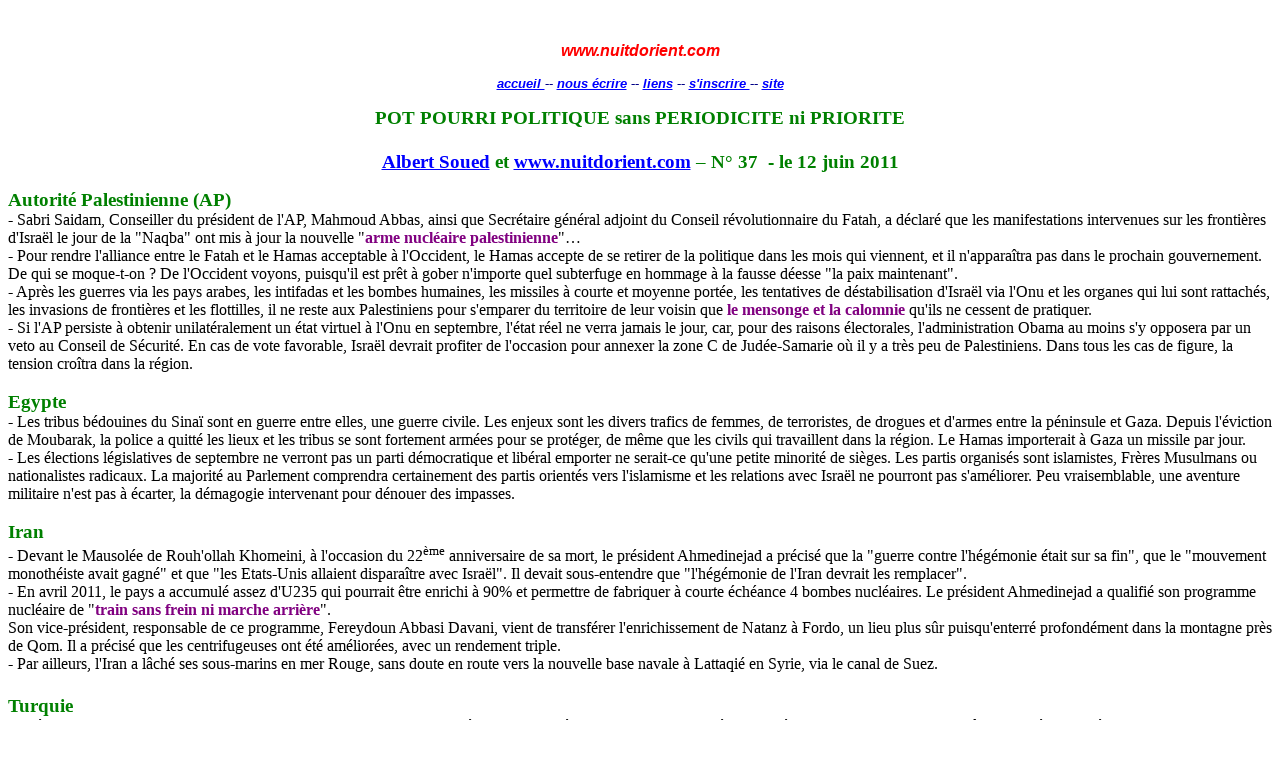

--- FILE ---
content_type: text/html
request_url: https://nuitdorient.com/n637.htm
body_size: 6590
content:
<html xmlns:o="urn:schemas-microsoft-com:office:office"
xmlns:w="urn:schemas-microsoft-com:office:word"
xmlns="http://www.w3.org/TR/REC-html40">

<head>
<meta http-equiv=Content-Type content="text/html; charset=windows-1252">
<meta name=ProgId content=Word.Document>
<meta name=Generator content="Microsoft Word 11">
<meta name=Originator content="Microsoft Word 11">
<link rel=File-List href="n637_fichiers/filelist.xml">
<title>POT POURRI POLITIQUE sans PERIODICITE ni PRIORITE</title>
<!--[if gte mso 9]><xml>
 <o:DocumentProperties>
  <o:Author>albert soued</o:Author>
  <o:LastAuthor>albert soued</o:LastAuthor>
  <o:Revision>2</o:Revision>
  <o:TotalTime>265</o:TotalTime>
  <o:Created>2011-06-10T21:47:00Z</o:Created>
  <o:LastSaved>2011-06-10T21:47:00Z</o:LastSaved>
  <o:Pages>1</o:Pages>
  <o:Words>1160</o:Words>
  <o:Characters>6382</o:Characters>
  <o:Lines>53</o:Lines>
  <o:Paragraphs>15</o:Paragraphs>
  <o:CharactersWithSpaces>7527</o:CharactersWithSpaces>
  <o:Version>11.9999</o:Version>
 </o:DocumentProperties>
</xml><![endif]--><!--[if gte mso 9]><xml>
 <w:WordDocument>
  <w:SpellingState>Clean</w:SpellingState>
  <w:GrammarState>Clean</w:GrammarState>
  <w:HyphenationZone>21</w:HyphenationZone>
  <w:PunctuationKerning/>
  <w:ValidateAgainstSchemas/>
  <w:SaveIfXMLInvalid>false</w:SaveIfXMLInvalid>
  <w:IgnoreMixedContent>false</w:IgnoreMixedContent>
  <w:AlwaysShowPlaceholderText>false</w:AlwaysShowPlaceholderText>
  <w:Compatibility>
   <w:BreakWrappedTables/>
   <w:SnapToGridInCell/>
   <w:WrapTextWithPunct/>
   <w:UseAsianBreakRules/>
   <w:DontGrowAutofit/>
  </w:Compatibility>
  <w:BrowserLevel>MicrosoftInternetExplorer4</w:BrowserLevel>
 </w:WordDocument>
</xml><![endif]--><!--[if gte mso 9]><xml>
 <w:LatentStyles DefLockedState="false" LatentStyleCount="156">
 </w:LatentStyles>
</xml><![endif]-->
<style>
<!--
 /* Font Definitions */
 @font-face
	{font-family:"Albertus Medium";
	panose-1:2 14 6 2 3 3 4 2 3 3;
	mso-font-charset:0;
	mso-generic-font-family:swiss;
	mso-font-pitch:variable;
	mso-font-signature:7 0 0 0 19 0;}
 /* Style Definitions */
 p.MsoNormal, li.MsoNormal, div.MsoNormal
	{mso-style-parent:"";
	margin:0cm;
	margin-bottom:.0001pt;
	mso-pagination:widow-orphan;
	font-size:12.0pt;
	font-family:"Albertus Medium";
	mso-fareast-font-family:"Times New Roman";
	mso-bidi-font-family:"Times New Roman";}
h1
	{margin:0cm;
	margin-bottom:.0001pt;
	mso-pagination:widow-orphan;
	mso-outline-level:1;
	font-size:25.5pt;
	font-family:Arial;
	color:#366C92;
	font-weight:bold;}
h2
	{mso-style-next:Normal;
	margin-top:12.0pt;
	margin-right:0cm;
	margin-bottom:3.0pt;
	margin-left:0cm;
	mso-pagination:widow-orphan;
	page-break-after:avoid;
	mso-outline-level:2;
	font-size:14.0pt;
	font-family:Arial;
	font-weight:bold;
	font-style:italic;}
h3
	{mso-style-next:Normal;
	margin-top:12.0pt;
	margin-right:0cm;
	margin-bottom:3.0pt;
	margin-left:0cm;
	mso-pagination:widow-orphan;
	page-break-after:avoid;
	mso-outline-level:3;
	font-size:13.0pt;
	font-family:Arial;
	font-weight:bold;}
a:link, span.MsoHyperlink
	{color:blue;
	text-decoration:underline;
	text-underline:single;}
a:visited, span.MsoHyperlinkFollowed
	{color:purple;
	text-decoration:underline;
	text-underline:single;}
p
	{mso-margin-top-alt:auto;
	margin-right:0cm;
	mso-margin-bottom-alt:auto;
	margin-left:0cm;
	mso-pagination:widow-orphan;
	font-size:12.0pt;
	font-family:"Times New Roman";
	mso-fareast-font-family:"Times New Roman";}
span.Style1
	{mso-style-name:Style1;
	mso-ansi-font-size:12.0pt;
	font-family:"Albertus Medium";
	mso-ascii-font-family:"Albertus Medium";
	mso-hansi-font-family:"Albertus Medium";}
p.style9, li.style9, div.style9
	{mso-style-name:style9;
	mso-margin-top-alt:auto;
	margin-right:0cm;
	mso-margin-bottom-alt:auto;
	margin-left:0cm;
	mso-pagination:widow-orphan;
	font-size:11.0pt;
	font-family:Arial;
	mso-fareast-font-family:"Times New Roman";
	color:#CC0000;
	font-weight:bold;}
span.ilad1
	{mso-style-name:il_ad1;
	color:black;
	mso-hide:none;
	text-decoration:underline;
	text-underline:single;}
span.text16g1
	{mso-style-name:text16g1;
	mso-ansi-font-size:12.0pt;
	mso-bidi-font-size:12.0pt;
	font-family:Arial;
	mso-ascii-font-family:Arial;
	mso-hansi-font-family:Arial;
	mso-bidi-font-family:Arial;
	color:#666666;}
span.tl
	{mso-style-name:tl;}
span.jp-comments
	{mso-style-name:jp-comments;}
span.block-spacer1
	{mso-style-name:block-spacer1;
	mso-ansi-font-size:1.0pt;
	mso-bidi-font-size:1.0pt;
	mso-hide:none;
	border:none windowtext 1.0pt;
	mso-border-alt:none windowtext 0cm;
	padding:0cm;}
span.apple-style-span
	{mso-style-name:apple-style-span;}
span.item-action
	{mso-style-name:item-action;}
span.debka3
	{mso-style-name:debka3;
	text-transform:uppercase;
	font-weight:bold;}
span.file3
	{mso-style-name:file3;
	font-weight:bold;
	font-style:italic;}
span.SpellE
	{mso-style-name:"";
	mso-spl-e:yes;}
@page Section1
	{size:595.3pt 841.9pt;
	margin:70.85pt 70.85pt 70.85pt 70.85pt;
	mso-header-margin:35.4pt;
	mso-footer-margin:35.4pt;
	mso-paper-source:0;}
div.Section1
	{page:Section1;}
-->
</style>
<!--[if gte mso 10]>
<style>
 /* Style Definitions */
 table.MsoNormalTable
	{mso-style-name:"Tableau Normal";
	mso-tstyle-rowband-size:0;
	mso-tstyle-colband-size:0;
	mso-style-noshow:yes;
	mso-style-parent:"";
	mso-padding-alt:0cm 5.4pt 0cm 5.4pt;
	mso-para-margin:0cm;
	mso-para-margin-bottom:.0001pt;
	mso-pagination:widow-orphan;
	font-size:10.0pt;
	font-family:"Times New Roman";
	mso-ansi-language:#0400;
	mso-fareast-language:#0400;
	mso-bidi-language:#0400;}
</style>
<![endif]-->
</head>

<body lang=FR link=blue vlink=purple style='tab-interval:35.4pt'>

<div class=Section1>

  <p class=MsoNormal align=center style='text-align:center'>&nbsp;</p>
  <!-- #BeginLibraryItem "/Library/titre.lbi" -->
<p align="center"><b><i><font face="Verdana, Arial, Helvetica, sans-serif" color="#FF0000">www.nuitdorient.com</font></i></b> 
</p><div align="center">
  <p><b><i><font face="Verdana, Arial, Helvetica, sans-serif" color="#000086"><a href="index.html"><font size="2">accueil 
    </font></a><font size="2">-- <a href="mailto:artus@nuitdorient.com">nous &eacute;crire</a> 
    -- <a href="liens.htm">liens</a> -- <a href="mailto:bertus@nuitdorient.com">s'inscrire 
    </a>-- <a href="site.htm">site</a></font></font></i></b> </p></div><!-- #EndLibraryItem --> 
  <p class=MsoNormal align=center style='text-align:center'><b><span
style='font-size:14.0pt;color:green'>POT POURRI POLITIQUE sans PERIODICITE ni 
    PRIORITE<o:p></o:p></span></b></p>

<p class=MsoNormal align=center style='text-align:center'><b><span
style='font-size:14.0pt;color:green'><o:p>&nbsp;</o:p></span></b></p>

<p class=MsoNormal align=center style='text-align:center'><b><span
style='font-size:14.0pt;color:green'><a
href="http://www.symbole.chez.com/conf.htm">Albert Soued</a> et <a
href="http://www.nuitdorient.com/">www.nuitdorient.com</a> – N° 37<span
style='mso-spacerun:yes'>  </span>- le 12 juin 2011<o:p></o:p></span></b></p>

<p class=MsoNormal><span style='font-size:10.5pt;font-family:Arial;color:black'><o:p>&nbsp;</o:p></span></p>

<p class=MsoNormal><b><span style='font-size:14.0pt;color:green'>Autorité
Palestinienne (AP)<o:p></o:p></span></b></p>

<p class=MsoNormal><span style='color:black'>- </span><span class=SpellE><span
style='mso-bidi-font-family:Arial;color:black'>Sabri</span></span><span
style='mso-bidi-font-family:Arial;color:black'> <span class=SpellE>Saidam</span>,
Conseiller du président de l'AP, Mahmoud Abbas, ainsi que Secrétaire général
adjoint du Conseil révolutionnaire du Fatah, a déclaré que les manifestations
intervenues sur les frontières d'Israël le jour de la &quot;<span class=SpellE>Naqba</span>&quot;
ont mis à jour la nouvelle &quot;</span><b><span style='mso-bidi-font-family:
Arial;color:purple'>arme nucléaire palestinienne</span></b><span
style='mso-bidi-font-family:Arial;color:black'>&quot;…</span><span
style='color:black'><o:p></o:p></span></p>

<p class=MsoNormal><span style='color:black'>- Pour rendre l'alliance entre le
Fatah et le Hamas acceptable à l'Occident, le Hamas accepte de se retirer de la
politique dans les mois qui viennent, et il n'apparaîtra pas dans le prochain
gouvernement. De qui se moque-t-on ? De l'Occident voyons, puisqu'il est prêt à
gober n'importe quel subterfuge en hommage à la fausse déesse &quot;la paix
maintenant&quot;.<o:p></o:p></span></p>

<p class=MsoNormal><span style='color:black'>- Après les guerres via les pays
arabes, les <span class=SpellE>intifadas</span> et les bombes humaines, les
missiles à courte et moyenne portée, les tentatives de déstabilisation d'Israël
via l'Onu et les organes qui lui sont rattachés, les invasions de frontières et
les flottilles, il ne reste aux Palestiniens pour s'emparer du territoire de
leur voisin que </span><b><span style='color:purple'>le mensonge et la calomnie</span></b><span
style='color:black'> qu'ils ne cessent de pratiquer.<o:p></o:p></span></p>

<p class=MsoNormal><span style='color:black'>- Si l'AP persiste à obtenir
unilatéralement un état virtuel à l'Onu en septembre, l'état réel ne verra
jamais le jour, car, pour des raisons électorales, l'administration <span
class=SpellE>Obama</span> au moins s'y opposera par un veto au Conseil de
Sécurité. En cas de vote favorable, Israël devrait profiter de l'occasion pour
annexer la zone C de Judée-Samarie où il y a très peu de Palestiniens. Dans
tous les cas de figure, la tension croîtra dans la région.<o:p></o:p></span></p>

<p class=MsoNormal><span style='color:black'><o:p>&nbsp;</o:p></span></p>

<p class=MsoNormal><b><span style='font-size:14.0pt;color:green'>Egypte<o:p></o:p></span></b></p>

<p class=MsoNormal><span style='color:black'>- Les tribus bédouines du Sinaï
sont en guerre entre elles, une guerre civile. Les enjeux sont les divers
trafics de femmes, de terroristes, de drogues et d'armes entre la péninsule et
Gaza. Depuis l'éviction de Moubarak, la police a quitté les lieux et les tribus
se sont fortement armées pour se protéger, de même que les civils qui
travaillent dans la région. Le Hamas importerait à Gaza un missile par jour.<o:p></o:p></span></p>

<p class=MsoNormal><span style='color:black'>- Les élections législatives de
septembre ne verront pas un parti démocratique et libéral emporter ne serait-ce
qu'une petite minorité de sièges. Les partis organisés sont islamistes, Frères
Musulmans ou nationalistes radicaux. La majorité au Parlement comprendra
certainement des partis orientés vers l'islamisme et les relations avec Israël
ne pourront pas s'améliorer. Peu vraisemblable, une aventure militaire n'est
pas à écarter, la démagogie intervenant pour dénouer des impasses.<o:p></o:p></span></p>

<p class=MsoNormal><span style='color:black'><o:p>&nbsp;</o:p></span></p>

<p class=MsoNormal><b><span style='font-size:14.0pt;color:green'>Iran<o:p></o:p></span></b></p>

<p class=MsoNormal>- Devant le Mausolée de <span class=SpellE>Rouh'ollah</span>
<span class=SpellE>Khomeini</span>, à l'occasion du 22<sup>ème</sup>
anniversaire de sa mort, le président <span class=SpellE>Ahmedinejad</span> a
précisé que la &quot;guerre contre l'hégémonie était sur sa fin&quot;, que le
&quot;mouvement monothéiste avait gagné&quot; et que &quot;les Etats-Unis
allaient disparaître avec Israël&quot;. Il devait sous-entendre que
&quot;l'hégémonie de l'Iran devrait les remplacer&quot;.</p>

<p class=MsoNormal>- En avril 2011, le pays a accumulé assez d'U235 qui
pourrait être enrichi à 90% et permettre de fabriquer à courte échéance 4
bombes nucléaires. Le président <span class=SpellE>Ahmedinejad</span> a
qualifié son programme nucléaire de &quot;<b><span style='color:purple'>train
sans frein ni marche arrière</span></b>&quot;.</p>

<p class=MsoNormal>Son vice-président, responsable de ce programme, <span
class=SpellE><span style='mso-bidi-font-family:Arial'>Fereydoun</span></span><span
style='mso-bidi-font-family:Arial'> <span class=SpellE>Abbasi</span> <span
class=SpellE>Davani</span>, vient de transférer l'enrichissement de <span
class=SpellE>Natanz</span> à <span class=SpellE>Fordo</span>, un lieu plus sûr
puisqu'enterré profondément dans la montagne près de Qom. Il a précisé que les
centrifugeuses ont été améliorées, avec un rendement triple.</span></p>

<p class=MsoNormal>- Par ailleurs, l'Iran a lâché ses sous-marins en mer Rouge,
sans doute en route vers la nouvelle base navale à <span class=SpellE>Lattaqié</span>
en Syrie, via le canal de Suez.</p>

<p class=MsoNormal><b><span style='font-size:14.0pt;color:green'><o:p>&nbsp;</o:p></span></b></p>

<p class=MsoNormal><b><span style='font-size:14.0pt;color:green'>Turquie<o:p></o:p></span></b></p>

<p class=MsoNormal><span style='color:black'>Les élections du 12/6 renforceront
les pouvoirs de l'AKP d'<span class=SpellE>Erdogan</span> au détriment de la
démocratie et de la stabilité dans la région. La Constitution pourra être
changée pour pérenniser l'orientation islamique du pays. C'est cela &quot;le
printemps&quot; au Moyen Orient, un nouveau Califat.<o:p></o:p></span></p>

<p class=MsoNormal><b><span style='font-size:14.0pt;color:green'><o:p>&nbsp;</o:p></span></b></p>

<p class=MsoNormal><b><span style='font-size:14.0pt;color:green'>Israël<o:p></o:p></span></b></p>

<p class=MsoNormal>- Selon des sources de l'opposition syrienne, les
envahisseurs de la frontière israélo-syrienne ont été payés 1000 $/personne pour
provoquer des troubles et dévier l'attention des médias de la violente répression
des manifestants par les autorités syriennes. Celles-ci ont donné 10 000$ aux
familles pour chaque décès.</p>

<p class=MsoNormal>- De nombreux observateurs pensent que les 2 invasions provocatrices
subies, appelées &quot;<span class=SpellE>Naqba</span>&quot; et &quot;<span
class=SpellE>Naqsa</span>&quot;, commémorant 2 défaites suite à des opérations
militaires arabes en 1948 et 1967, seront suivies par d'autres, de plus grande
envergure. Or la 1<sup>ère</sup> a un peu surpris Tsahal par son ampleur, la 2<sup>ème</sup>
a surpris les envahisseurs par ses difficultés (barbelés, fossés), malgré les jets
de cocktails Molotov sur les soldats Israéliens. Ces exploits rémunérés
finiront par faire long feu aux frontières. Il faudra que les <span
class=SpellE>Syro-Palestiniens</span> se creusent la tête pour trouver autre
chose.</p>

<p class=MsoNormal>- 77% des citoyens rejettent totalement le retour aux lignes
d'armistice de 1949, comme le recommande le président <span class=SpellE>Obama</span>.
Aucune nation au monde agissant rationnellement n'a jamais rendu un territoire
conquis lors d'une guerre d'auto-défense, comme celle de 1967. Israël s'est
conformée à la résolution 242 du Conseil de Sécurité de l'Onu et a même rendu
90% du territoire gagné en toute légalité.</p>

<p class=MsoNormal>- Selon un sondage effectué par l'institut <span
class=SpellE>Dahaf</span> pour le &quot;<span class=SpellE>Jerusalem</span>
Center for Public <span class=SpellE>Affairs</span>&quot;, une majorité de 75%
de citoyens s'oppose formellement au transfert de responsabilité du Mont du
Temple aux Palestiniens, même si le Mur Occidental reste sous le contrôle
d'Israël dans un accord de paix. Et une plus forte majorité de 85% souhaite que
Jérusalem reste unifiée. 65% s'opposent au transfert d'autorité pour la Tombe
de Rachel et le Caveau des Patriarches. 75% n'acceptent pas de quitter la
vallée du Jourdain, ni le <span class=SpellE>Goush</span> <span class=SpellE>Etsion</span>.</p>

<p class=MsoNormal><b>- </b>Certains citoyens arabes fanatisés ont pris
l'habitude de masquer des attentats en accident de la route, chauffeur de poids
lourd ou d'engins de travaux publics fonçant sur des piétons aux arrêts de bus
ou changeant brutalement de direction sur route.</p>

<p class=MsoNormal><span class=SpellE><span style='letter-spacing:-.2pt'>I'ssa</span></span><span
style='letter-spacing:-.2pt'> Islam, 22 ans, vient d'être accusé d'un tel
agissement qui a tué un autre chauffeur et blessé 18 personnes.<o:p></o:p></span></p>

<p class=MsoNormal><o:p>&nbsp;</o:p></p>

<p class=MsoNormal><b><span style='font-size:14.0pt;color:green'>Europe<br>
</span></b>La baronne<b> <a href="http://sarahludfordmep.org.uk/en/">Sarah <span
class=SpellE>Ludford</span></a></b>, vice-présidente des &quot;Liberal <span
class=SpellE>Democratic</span> <span class=SpellE>Friends</span> of <span
class=SpellE>Israel</span>&quot;, a mené la campagne qui a fait échouer une
tentative visant à bloquer au Parlement européen un accord conclu entre l'Union
européenne et Israël, relatif à des produits pharmaceutiques. Elle a affirmé
que le blocage était &quot;était totalement antidémocratique&quot; une tentative
de prendre en otage, pour des raisons politiques, tout un processus qui permet
à la sécurité sociale et aux patients de bénéficier de médicaments moins chers.
<br style='mso-special-character:line-break'>
<![if !supportLineBreakNewLine]><br style='mso-special-character:line-break'>
<![endif]></p>

<p class=MsoNormal><b><span style='font-size:14.0pt;color:green'>Etats-Unis<o:p></o:p></span></b></p>

<p class=MsoNormal>- Du fait de la situation économique et du chômage, <span
class=SpellE>Obama</span> a perdu ce qu'il avait gagné&nbsp;-- 10 points --
dans l'opinion&nbsp;américaine avec les&nbsp;exécutions sommaires de son
administration (Ben Laden, Moubarak et les autres). A 2 contre 1, les
Américains pensent que leur pays est sur la mauvaise voie et 9 sur 10 pensent
que l'économie est en piteux état, 6 sur 10 qu'elle n'est pas encore sortie du
marasme.</p>

  <p class=MsoNormal>- Le personnage <span class=SpellE>Obama</span> est bien perçu 
    par 75% de la population et il bat dans les sondages tous les candidats Républicains 
    pressentis, sauf le gouverneur Romney qui le dépasse avec 49% contre 46%. 
    Mais il reste encore 18 mois et <span class=SpellE>Obama</span> fera ou non 
    un second mandat selon l'état de l'économie, et pas selon ses prouesses ou 
    ses déboires en Libye ou ailleurs dans le monde.</p>
  <p class=MsoNormal>&nbsp;</p>
  <p class=MsoNormal>&nbsp;</p>
  <p class=MsoNormal><!-- #BeginLibraryItem "/Library/copyright.lbi" --><font size="1" color="#000000" face="Verdana, Arial, Helvetica, sans-serif">©</font><font size="1" color="#CC0000" face="Verdana, Arial, Helvetica, sans-serif"> 
        www.nuitdorient.com</font><font face="Verdana, Arial, Helvetica, sans-serif" size="1"> 
        par le groupe <font color="#006600">boaz</font>,copyright autorisé sous 
        réserve de mention du site </font><!-- #EndLibraryItem --></p>

<p class=MsoNormal><o:p>&nbsp;</o:p></p>

</div>

</body>

</html>
